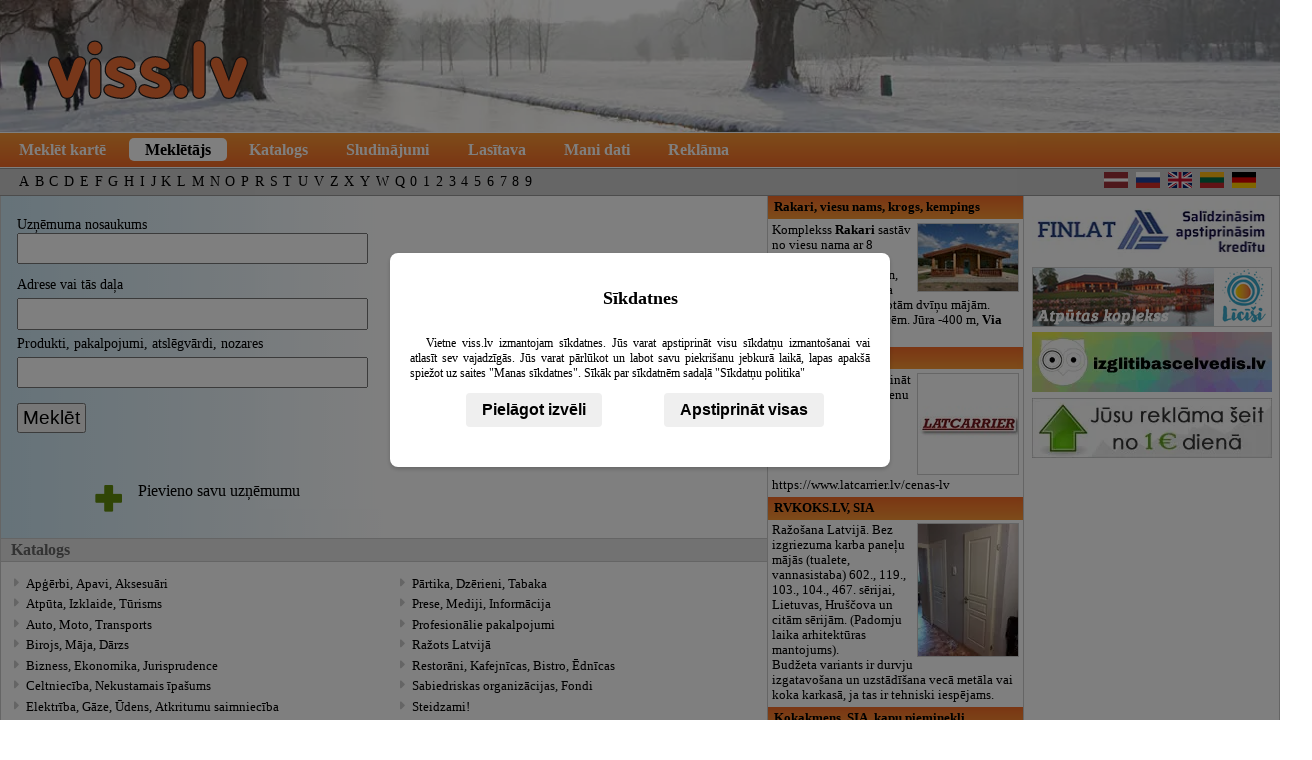

--- FILE ---
content_type: text/html; charset=UTF-8
request_url: https://viss.lv/?b=c_13
body_size: 10318
content:
<!DOCTYPE html><html lang="lv"><meta charset="utf-8"><title>viss.lv - informācija par precēm un pakalpojumiem Latvijā, viesnīcas, viesu nami, kempingi, naktsmītnes, SPA, pirtis, telpas svinībām</title><link rel="icon" href="/img/favicon.png" type="image/png"><meta name="description" content="viss.lv - informācija par precēm un pakalpojumiem Latvijā, viesnīcas, viesu nami, kempingi, naktsmītnes, SPA, pirtis, telpas svinībām"><link rel="stylesheet" type="text/css" href="/css2/stili10.css"><script>

        window.dataLayer = window.dataLayer || [];

        function gtag() {
            dataLayer.push(arguments);
        }
        
        if (localStorage.getItem('consentMode') === null) {
            gtag('consent', 'default', {
                'ad_storage': 'denied',
                'analytics_storage': 'denied',
                'ad_user_data': 'denied',
                'ad_personalization': 'denied',
                'necessary': 'denied',
                'tehnical': 'denied'
            });
        } else {
            gtag('consent', 'default', JSON.parse(localStorage.getItem('consentMode')));
        }

        (function(w, d, s, l, i) {
            w[l] = w[l] || [];
            w[l].push({
                'gtm.start': new Date().getTime(),
                event: 'gtm.js'
            });
            var f = d.getElementsByTagName(s)[0],
                j = d.createElement(s),
                dl = l != 'dataLayer' ? '&l=' + l : '';
            j.async = true;
            j.src =
                'https://www.googletagmanager.com/gtm.js?id=' + i + dl;
            f.parentNode.insertBefore(j, f);
        })(window, document, 'script', 'dataLayer', 'GTM-M62NK2F9');
    </script><script> function meklet2(){var params = ["company", "address", "keywords"].map(param => param + "=" + encodeURIComponent(document.getElementById(param).value)).filter(param => param.split("=")[1] !== ""); location.href = "?" + params.join("&");} var display_google_ads = true; function loadConsentDialog(url) {
                var params = '&i=1';
                if(!document.cookie.includes('cookie_consent_done=')){
                    url+=params;
                }
                fetch(url)
                    .then(response => {
                        if (!response.ok) {
                            throw new Error(`HTTP error! status: response.status`);
                        }
                        return response.text();
                    })
                    .then(html => {
                        const consentDialog = document.getElementById('consent_dialog');
                        if (consentDialog) {
                            consentDialog.innerHTML = html;
                            const scripts = consentDialog.querySelectorAll('script');
                            scripts.forEach(script => {
                                const newScript = document.createElement('script');
                                newScript.type = script.type || 'text/javascript';
                                if (script.src) {
                                    newScript.src = script.src;
                                } else {
                                    newScript.textContent = script.textContent;
                                }
                                document.body.appendChild(newScript);
                                document.body.removeChild(newScript); // Clean up
                            });
                        }
                    })
            }
    </script><script> document.addEventListener("DOMContentLoaded", function(){ var use_cookies=0; }); </script><meta name="viewport" content="width=device-width, initial-scale=1"></head><body id="body"><div id="galva"><div class="wrapper"><a id="viss_lv_logo" href="https://viss.lv" title="viss.lv - uzziņu portāls"></a></div></div><div id="izvelne_container"><div class="wrapper"><ul id="izvelne"><li><a href="/karte" title="Meklēt kartē" >Meklēt kartē</a></li><li><a class="akt" href="/" title="Meklētājs" >Meklētājs</a></li><li><a href="/katalogs" title="Katalogs" >Katalogs</a></li><li><a href="/sludinajumi" title="Sludinājumi" >Sludinājumi</a></li><li><a href="/lasitava" title="Lasītava, raksti" >Lasītava</a></li><li><a href="/manidati" title="Mani dati" >Mani dati</a></li><li><a href="/reklama" title="Reklāma" >Reklāma</a></li></ul></div></div><div id="alfabets_container"><div class="wrapper"><ul id="alfabets"><li><a href="/vietas_pec_alfabeta/A">A</a></li><li><a href="/vietas_pec_alfabeta/B">B</a></li><li><a href="/vietas_pec_alfabeta/C">C</a></li><li><a href="/vietas_pec_alfabeta/D">D</a></li><li><a href="/vietas_pec_alfabeta/E">E</a></li><li><a href="/vietas_pec_alfabeta/F">F</a></li><li><a href="/vietas_pec_alfabeta/G">G</a></li><li><a href="/vietas_pec_alfabeta/H">H</a></li><li><a href="/vietas_pec_alfabeta/I">I</a></li><li><a href="/vietas_pec_alfabeta/J">J</a></li><li><a href="/vietas_pec_alfabeta/K">K</a></li><li><a href="/vietas_pec_alfabeta/L">L</a></li><li><a href="/vietas_pec_alfabeta/M">M</a></li><li><a href="/vietas_pec_alfabeta/N">N</a></li><li><a href="/vietas_pec_alfabeta/O">O</a></li><li><a href="/vietas_pec_alfabeta/P">P</a></li><li><a href="/vietas_pec_alfabeta/R">R</a></li><li><a href="/vietas_pec_alfabeta/S">S</a></li><li><a href="/vietas_pec_alfabeta/T">T</a></li><li><a href="/vietas_pec_alfabeta/U">U</a></li><li><a href="/vietas_pec_alfabeta/V">V</a></li><li><a href="/vietas_pec_alfabeta/Z">Z</a></li><li><a href="/vietas_pec_alfabeta/X">X</a></li><li><a href="/vietas_pec_alfabeta/Y">Y</a></li><li><a href="/vietas_pec_alfabeta/W">W</a></li><li><a href="/vietas_pec_alfabeta/Q">Q</a></li><li><a href="/vietas_pec_alfabeta/0">0</a></li><li><a href="/vietas_pec_alfabeta/1">1</a></li><li><a href="/vietas_pec_alfabeta/2">2</a></li><li><a href="/vietas_pec_alfabeta/3">3</a></li><li><a href="/vietas_pec_alfabeta/4">4</a></li><li><a href="/vietas_pec_alfabeta/5">5</a></li><li><a href="/vietas_pec_alfabeta/6">6</a></li><li><a href="/vietas_pec_alfabeta/7">7</a></li><li><a href="/vietas_pec_alfabeta/8">8</a></li><li><a href="/vietas_pec_alfabeta/9">9</a></li></ul><ul id="valodas"><li><a class="flat" title="Latviski" href="/?b=c_13"><svg xmlns="http://www.w3.org/2000/svg" width="900" height="600" viewBox="0 0 900 600"><path fill="#9E3039" d="M0 0h900v600H0"></path><path fill="#FFF" d="M0 240h900v120H0"></path></svg></a></li><li><a class="frus" title="По русски" href="/ru/?b=c_13"><svg xmlns="http://www.w3.org/2000/svg" width="900" height="600" viewBox="0 0 900 600"><path fill="#D52D27" d="M0 0h900v600H0z"/><path fill="#1F419B" d="M0 0h900v400H0z"/><path fill="#FFFFFF" d="M0 0h900v200H0z"/></svg></a></li><li><a class="feng" title="English" href="/en/?b=c_13"><svg xmlns="http://www.w3.org/2000/svg" viewBox="0 0 45 30" width="900" height="600"><clipPath id="s"><path d="M0,0 v30 h45 v-30 z"/></clipPath><clipPath id="t"><path d="M22.5,15 h22.5 v15 z v15 h-22.5 z h-22.5 v-15 z v-15 h22.5 z"/></clipPath><g clip-path="url(#s)"><path d="M0,0 v30 h45 v-30 z" fill="#012169"/><path d="M0,0 L45,30 M45,0 L0,30" stroke="#fff" stroke-width="6"/><path d="M0,0 L45,30 M45,0 L0,30" clip-path="url(#t)" stroke="#C8102E" stroke-width="4"/><path d="M22.5,0 v30 M0,15 h45" stroke="#fff" stroke-width="10"/><path d="M22.5,0 v30 M0,15 h45" stroke="#C8102E" stroke-width="6"/></g></svg></a></li><li><a class="flit" title="Lietuviškai" href="https://viss.lt/?b=c_13"><svg xmlns="http://www.w3.org/2000/svg" width="900" height="600" viewBox="0 0 900 600"><path fill="#c1272d" d="M0 0h900v600H0z"/><path fill="#006a44" d="M0 0h900v400H0z"/><path fill="#fdb913" d="M0 0h900v200H0z"/></svg></a></li><li><a class="fdeu" title="Deutsch" href="/de/?b=c_13"><svg xmlns="http://www.w3.org/2000/svg" width="900" height="600" viewBox="0 0 900 600"><path fill="#fc0" d="M0 0h900v600H0z"/><path fill="#dd0000" d="M0 0h900v400H0z"/><path fill="#000001" d="M0 0h900v200H0z"/></svg></a></li></ul></div></div><div id="main_container"><div class="wrapper"><div id="content"><div id="mekletajs"><div id="mekl_form_container"><form method="get" id="mekl_forma" action="/"><label for="company">Uzņēmuma nosaukums<input id="company" name="company" type="text" value=""  onkeypress="if(event.key=='enter' || event.key=='Enter'){meklet2();}"></label><label for="address">Adrese vai tās daļa<input class="ievade" id="address" name="address" type="text" value=""  onkeypress="if(event.key=='enter' || event.key=='Enter'){meklet2();}"></label><label for="keywords">Produkti, pakalpojumi, atslēgvārdi, nozares<input class="ievade" id="keywords" name="keywords" type="text" value=""  onkeypress="if(event.key=='enter' || event.key=='Enter'){meklet2();}"></label><input class="mekl_poga" type="button" value="Meklēt" onclick="meklet2()"><a href="/registracija" class="pievieno_savu_uzn" title="Pievieno savu uzņēmumu"><i class="i-pharmacy"></i> <span class="pievieno_savu_uzn_text">Pievieno savu uzņēmumu</span></a></form></div><div id="big_baner"><ins class="adsbygoogle" style="display:block" data-ad-client="ca-pub-5660618770224171" data-ad-slot="3793988726" data-ad-format="auto" data-full-width-responsive="true"></ins></div></div><div class="pers_rezult_title">Katalogs</div><ul id="mekl_katalogs"><li><a href="/katalogs/apgerbi_apavi_aksesuari" title="Apģērbi, Apavi, Aksesuāri">Apģērbi, Apavi, Aksesuāri</a></li><li><a href="/katalogs/atputa_izklaide_turisms" title="Atpūta, Izklaide, Tūrisms">Atpūta, Izklaide, Tūrisms</a></li><li><a href="/katalogs/auto_moto_transports" title="Auto, Moto, Transports">Auto, Moto, Transports</a></li><li><a href="/katalogs/birojs_maja_darzs" title="Birojs,  Māja, Dārzs">Birojs,  Māja, Dārzs</a></li><li><a href="/katalogs/bizness_ekonomika_jurisprudence" title="Bizness,  Ekonomika, Jurisprudence">Bizness,  Ekonomika, Jurisprudence</a></li><li><a href="/katalogs/celtnieciba_nekustamais_ipasums" title="Celtniecība, Nekustamais īpašums">Celtniecība, Nekustamais īpašums</a></li><li><a href="/katalogs/elektriba_gaze_udens_atkritumu_saimnieciba" title="Elektrība, Gāze, Ūdens, Atkritumu saimniecība">Elektrība, Gāze, Ūdens, Atkritumu saimniecība</a></li><li><a href="/katalogs/iekartas_aparatura_meraparati" title="Iekārtas, Aparatūra, Mēraparāti">Iekārtas, Aparatūra, Mēraparāti</a></li><li><a href="/katalogs/kimija_stikls_plastmasa" title="Ķīmija, Stikls, Plastmasa">Ķīmija, Stikls, Plastmasa</a></li><li><a href="/katalogs/kultura_maksla_religija_izglitiba_zinatne" title="Kultūra, Māksla, Reliģija, Izglītība, Zinātne">Kultūra, Māksla, Reliģija, Izglītība, Zinātne</a></li><li><a href="/katalogs/lauksaimnieciba_mezsaimnieciba_zivjsaimnieciba" title="Lauksaimniecība, Mežsaimniecība, Zivjsaimniecība">Lauksaimniecība, Mežsaimniecība, Zivjsaimniecība</a></li><li><a href="/katalogs/metals_akmens_koks_stikls_smilts" title="Metāls, Akmens, Koks, Stikls, Smilts">Metāls, Akmens, Koks, Stikls, Smilts</a></li><li><a href="/katalogs/partika_dzerieni_tabaka" title="Pārtika, Dzērieni, Tabaka">Pārtika, Dzērieni, Tabaka</a></li><li><a href="/katalogs/prese_mediji_informacija" title="Prese, Mediji, Informācija">Prese, Mediji, Informācija</a></li><li><a href="/katalogs/profesionalie_pakalpojumi" title="Profesionālie pakalpojumi">Profesionālie pakalpojumi</a></li><li><a href="/katalogs/razots_latvija" title="Ražots Latvijā">Ražots Latvijā</a></li><li><a href="/katalogs/restorani_kafejnicas_bistro_ednicas" title="Restorāni, Kafejnīcas, Bistro, Ēdnīcas">Restorāni, Kafejnīcas, Bistro, Ēdnīcas</a></li><li><a href="/katalogs/sabiedriskas_organizacijas_fondi" title="Sabiedriskas organizācijas, Fondi">Sabiedriskas organizācijas, Fondi</a></li><li><a href="/katalogs/steidzami" title="Steidzami!">Steidzami!</a></li><li><a href="/katalogs/valsts_parvalde_pasvaldibas_arhivi" title="Valsts pārvalde, Pašvaldības, Arhīvi">Valsts pārvalde, Pašvaldības, Arhīvi</a></li><li><a href="/katalogs/veikali_lielveikali_tirdzniecibas_centri" title="Veikali, lielveikali, Tirdzniecības centri">Veikali, lielveikali, Tirdzniecības centri</a></li><li><a href="/katalogs/veseliba_skaistumkopsana_medicina" title="Veselība, Skaistumkopšana, Medicīna">Veselība, Skaistumkopšana, Medicīna</a></li><li><a href="/katalogs/viss_majai" title="Viss mājai">Viss mājai</a></li></ul><div class="pers_rezult_title">Jaunākie pievienotie uzņēmumi</div><ul id="mekl_jaunumi"><li><a href="/?p=150321" title="Rakari, viesu nams, krogs, kempings"><div class="new_pers_b"><img src="/dati/rakari/logo_mazs.jpg" alt="Rakari, viesu nams, krogs, kempings"></div><div><span class="new_pers_nos">Rakari, viesu nams, krogs, kempings</span><span class="new_pers_adr">Rakari, Salacgrīvas pagasts, Limbažu novads, Latvija, LV-4033</span></div></a></li><li><a href="/?p=172737" title="Estate Holiday home, brīvdienu māja"><div class="new_pers_b"><img src="/dati/estate_holiday_home/logo_small_estate_holiday_home.jpg" alt="Estate Holiday home, brīvdienu māja"></div><div><span class="new_pers_nos">Estate Holiday home, brīvdienu māja</span><span class="new_pers_adr">Dzirnavu iela 41, Kuldīga, Kuldīgas novads, Latvija, LV-3301</span></div></a></li><li><a href="/?p=152532" title="Entresol, restorāns"><div class="new_pers_b"><img src="/dati/entresol_restorans_elizabetes_iela_riga/logo_small_entresol.jpg" alt="Entresol, restorāns"></div><div><span class="new_pers_nos">Entresol, restorāns</span><span class="new_pers_adr">Elizabetes iela 22, Rīga, Latvija, LV-1050</span></div></a></li><li><a href="/?p=151268" title="UAB Tvora, vārti, žogi, terases"><div class="new_pers_b"><img src="/dati/uab_tvora_varti_zogi_automatika_liepkalnio_iela_vilna/logo_small_uab_tvora.jpg" alt="UAB Tvora, vārti, žogi, terases"></div><div><span class="new_pers_nos">UAB Tvora, vārti, žogi, terases</span><span class="new_pers_adr">Katrīnas dambis 14, Rīga, Latvija, LV-1045</span></div></a></li><li><a href="/?p=176251" title="EnergyGarden, SIA"><div class="new_pers_b"><img src="/dati/energygarden_sia_smilsu_iela_balozi/logo_small_energygarden_sia.jpg" alt="EnergyGarden, SIA"></div><div><span class="new_pers_nos">EnergyGarden, SIA</span><span class="new_pers_adr">Smilšu iela 9 k-2 - 53, Baloži, Ķekavas novads, Latvija, LV-2112</span></div></a></li><li><a href="/?p=168065" title="CVN, pārvietošanās serviss"><div class="new_pers_b"><img src="/dati/cvn/logo_small_cvn.jpg" alt="CVN, pārvietošanās serviss"></div><div><span class="new_pers_nos">CVN, pārvietošanās serviss</span><span class="new_pers_adr">Kārļa Ulmaņa gatve 2 k-3, Rīga, Latvija, LV-1004</span></div></a></li><li><a href="/?p=172840" title="Eco Tehnoloģijas, SIA"><div class="new_pers_b"><img src="/dati/eco_tehnologijas_sia/logo_small_eco_tehnologijas_sia.jpg" alt="Eco Tehnoloģijas, SIA"></div><div><span class="new_pers_nos">Eco Tehnoloģijas, SIA</span><span class="new_pers_adr">Rīga, Latvija</span></div></a></li><li><a href="/?p=158565" title="Norvēģu kamīni, kamīnu salons"><div class="new_pers_b"><img src="/dati/norvegu_kamini/logo_small_norvegu_kamini.jpg" alt="Norvēģu kamīni, kamīnu salons"></div><div><span class="new_pers_nos">Norvēģu kamīni, kamīnu salons</span><span class="new_pers_adr">Lejupes iela 2, Rīga, Latvija, LV-1076</span></div></a></li><li><a href="/?p=167408" title="Imantas Tirgus, SIA"><div class="new_pers_b"><img src="/dati/imantas_tirgus_sia/logo_small_imantas_tirgus_sia.jpg" alt="Imantas Tirgus, SIA"></div><div><span class="new_pers_nos">Imantas Tirgus, SIA</span><span class="new_pers_adr">Kurzemes prospekts 3, Rīga, Latvija, LV-1067</span></div></a></li><li><a href="/?p=137056" title="SB Siltumtehnika, veikals"><div class="new_pers_b"><img src="/dati/sb_siltumtehnika_veikals_latgales_iela_riga/logo_small_sb_siltumtehnika.jpg" alt="SB Siltumtehnika, veikals"></div><div><span class="new_pers_nos">SB Siltumtehnika, veikals</span><span class="new_pers_adr">Latgales iela 444b, Rīga, Latvija, LV-1063</span></div></a></li><li><a href="/?p=164326" title="Rekviēms LP, kapu labiekārtošana"><div class="new_pers_b"><img src="/dati/rekviems_lp_kapu_labiekartosana_jaunceltnes_iela_aizkraukle/logo_small_rekviems_lp.jpg" alt="Rekviēms LP, kapu labiekārtošana"></div><div><span class="new_pers_nos">Rekviēms LP, kapu labiekārtošana</span><span class="new_pers_adr">Jaunceltnes iela 40a, Aizkraukle, Aizkraukles novads, Latvija, LV-5101</span></div></a></li><li><a href="/?p=171967" title="Jūsu-mēbeles.lv, SIA"><div class="new_pers_b"><img src="/dati/jusu-mebeleslv_sia/logo_small_jusu_mebeles_lv_sia.jpg" alt="Jūsu-mēbeles.lv, SIA"></div><div><span class="new_pers_nos">Jūsu-mēbeles.lv, SIA</span><span class="new_pers_adr">Strazdumuižas iela 74, Rīga, Latvija, LV-1024</span></div></a></li><li><a href="/?p=173364" title="AU Trade, SIA"><div class="new_pers_b"><img src="/dati/au_trade_sia_brivibas_gatve_riga/logo_small_au_trade_sia.jpg" alt="AU Trade, SIA"></div><div><span class="new_pers_nos">AU Trade, SIA</span><span class="new_pers_adr">Brīvības gatve 363, Rīga, Latvija, LV-1024</span></div></a></li><li><a href="/?p=175920" title="GunsnLasers, izklaides parks"><div class="new_pers_b"><img src="/dati/gunsnlasers_izklaides_parks_sampetera_iela_riga/logo_small_gunsnlasers.jpg" alt="GunsnLasers, izklaides parks"></div><div><span class="new_pers_nos">GunsnLasers, izklaides parks</span><span class="new_pers_adr">Šampētera iela 1, Rīga, Latvija, LV-1046</span></div></a></li><li><a href="/?p=101509" title="Līdumnieki, viesu nams"><div class="new_pers_b"><img src="/dati/lidumnieki/logo_mazs.jpg" alt="Līdumnieki, viesu nams"></div><div><span class="new_pers_nos">Līdumnieki, viesu nams</span><span class="new_pers_adr">Līdumnieki, Vērgale, Vērgales pagasts, Dienvidkurzemes novads, Latvija, LV-3463</span></div></a></li><li><a href="/?p=110232" title="Rīgas Raiņa vidusskola"><div class="new_pers_b"><img src="/dati/rigas_raina_vidusskola_krisjana_barona_iela_riga/logo_small_rigas_raina_vidusskola.jpg" alt="Rīgas Raiņa vidusskola"></div><div><span class="new_pers_nos">Rīgas Raiņa vidusskola</span><span class="new_pers_adr">Krišjāņa Barona iela 71, Rīga, Latvija, LV-1001</span></div></a></li></ul><div class="pers_rezult_title">Jaunākie video un 360 virtuālās tūres</div><ul id="jaunakie_video"><li><a href="/?v=169703" title="Vintāža, viesu nams video"><img src="/dati/vintaza_viesu_nams_dervaniski_1_1_demenes_pagasts/vintaza_169703_youtube.jpg" alt="Vintāža, viesu nams video"></a></li><li><a href="/?v=169702" title="GunsnLasers, izklaides parks video"><img src="/dati/gunsnlasers_izklaides_parks_sampetera_iela_riga/gunsnlasers_169702_youtube.jpg" alt="GunsnLasers, izklaides parks video"></a></li><li><a href="/?v=169701" title="GunsnLasers, izklaides parks video"><img src="/dati/gunsnlasers_izklaides_parks_sampetera_iela_riga/gunsnlasers_169701_youtube.jpg" alt="GunsnLasers, izklaides parks video"></a></li><li><a href="/?v=169700" title="GunsnLasers, izklaides parks video"><img src="/dati/gunsnlasers_izklaides_parks_sampetera_iela_riga/gunsnlasers_169700_youtube.jpg" alt="GunsnLasers, izklaides parks video"></a></li><li><a href="/?v=169699" title="GunsnLasers, izklaides parks video"><img src="/dati/gunsnlasers_izklaides_parks_sampetera_iela_riga/gunsnlasers_169699_youtube.jpg" alt="GunsnLasers, izklaides parks video"></a></li><li><a href="/video" id="visi_video"><i class="i-youtube"></i> Visi video</a></li></ul><div class="pers_rezult_title">Par  viss.lv</div><div id="par_viss">Uzziņu portālā "viss.lv" Jūs atradīsiet noderīgu informāciju par uzņēmumiem, valsts iestādēm un citām organizācijām, to sniegtajiem pakalpojumiem un piedāvātajām precēm. Daudzie foto un video pielikumi Jums palīdzēs orientēties plašajā piedāvājumu klāstā. Informācija katru dienu tiek papildināta.<br>Jūsu rīcībā ir dažādas meklēšanas iespējas :<ul><li><a class="saite" href="https://viss.lv">Meklētājs</a> – iespēja meklēt uzņēmumus pēc nosaukuma, adreses vai atslēgas vārdiem.</li><li><a class="saite" href="https://viss.lv/katalogs">Katalogs</a> - pa nozarēm sakārtots produktu - pakalpojumu katalogs.</li><li><a class="saite" href="https://viss.lv/karte">Meklēt uz kartes</a> - iespēja meklēt uzņēmumus, preces un pakalpojumus kartē.</li></ul></div><div class="pers_rezult_title">50 skatītāko atslēgvārdu mākonis :</div><div id="tag_cloud"><a class="t7" href="/katalogs/aktiva_atputa" >Aktīvā atpūta</a> <a class="t6" href="/katalogs/ambulatora_mediciniska_palidziba" >Ambulatorā medicīniskā palīdzība</a> <a class="t7" href="/katalogs/apavi" >Apavi</a> <a class="t6" href="/katalogs/apgerbi" >Apģērbi</a> <a class="t6" href="/katalogs/aptiekas" >Aptiekas</a> <a class="t7" href="/katalogs/atputa_pie_dabas" >Atpūta pie dabas</a> <a class="t6" href="/katalogs/atputa_pie_juras" >Atpūta pie jūras</a> <a class="t7" href="/katalogs/atputa_izklaide_turisms" >Atpūta  Izklaide  Tūrisms</a> <a class="t7" href="/katalogs/auto_kravu_parvadajumi" >Auto kravu pārvadājumi</a> <a class="t7" href="/katalogs/automobilu_rezerves_dalas_tirdznieciba" >Automobiļu rezerves daļas  tirdzniecība</a> <a class="t5" href="/katalogs/autoserviss_remonts" >Autoserviss un auto remonts</a> <a class="t7" href="/katalogs/autoskolas" >Autoskolas</a> <a class="t6" href="/katalogs/banketu_zales_un_telpas_svinibam" >Banketu zāles un telpas svinībām</a> <a class="t6" href="/katalogs/bernudarzi" >Bērnudārzi</a> <a class="t6" href="/katalogs/bibliotekas" >Bibliotēkas</a> <a class="t7" href="/katalogs/brivdienu_majas" >Brīvdienu mājas</a> <a class="t4" href="/katalogs/buvmateriali_un_buvkonstrukcijas" >Būvmateriāli un būvkonstrukcijas</a> <a class="t6" href="/katalogs/celtniecibas_un_remonta_darbi" >Celtniecības un remonta darbi</a> <a class="t7" href="/katalogs/dzivnieku_frizetavas" >Dzīvnieku frizētavas</a> <a class="t6" href="/katalogs/finansu_darbiba" >Finanšu darbība</a> <a class="t6" href="/katalogs/foto_pakalpojumi" >Foto pakalpojumi</a> <a class="t5" href="/katalogs/frizetavas" >Frizētavas</a> <a class="t7" href="/katalogs/izglitibas_un_apmacibu_centri_dazadas_skolas" >Izglītības un apmācību centri  dažādas skolas</a> <a class="t7" href="/katalogs/izpletnleksana" >Izpletņlēkšana</a> <a class="t1" href="/katalogs/kafejnicas" >Kafejnīcas</a> <a class="t5" href="/katalogs/kempingi" >Kempingi</a> <a class="t5" href="/katalogs/kokapstrade" >Kokapstrāde</a> <a class="t7" href="/katalogs/kontroles_dienesti" >Kontroles dienesti</a> <a class="t6" href="/katalogs/kravu_parvadajumi" >Kravu pārvadājumi</a> <a class="t7" href="/katalogs/laivu_noma" >Laivu noma</a> <a class="t5" href="/katalogs/mebeles" >Mēbeles</a> <a class="t4" href="/katalogs/naktsmitnes" >Naktsmītnes</a> <a class="t6" href="/katalogs/namu_apsaimniekosana" >Namu apsaimniekošana</a> <a class="t4" href="/katalogs/partikas_preces_tirdznieciba" >Pārtikas preces  tirdzniecība</a> <a class="t5" href="/katalogs/pasts" >Pasts</a> <a class="t2" href="/katalogs/pirtis" >Pirtis</a> <a class="t5" href="/katalogs/sabiedriskas_organizacijas_fondi" >Sabiedriskas organizācijas  Fondi</a> <a class="t2" href="/katalogs/sadzives_tehnika" >Sadzīves tehnika</a> <a class="t6" href="/katalogs/skaistumkopsana" >Skaistumkopšana</a> <a class="t6" href="/katalogs/skruves_un_stiprinajumi" >Skrūves un stiprinājumi</a> <a class="t7" href="/katalogs/sociala_aprupe" >Sociālā aprūpe</a> <a class="t6" href="/katalogs/turisma_agenturas" >Tūrisma aģentūras</a> <a class="t6" href="/katalogs/veterinararsti_veterinarfeldseri" >Veterinārārsti  veterinārfeldšeri</a> <a class="t7" href="/katalogs/veterinaras_klinikas_serviss" >Veterinārās klīnikas  serviss</a> <a class="t5" href="/katalogs/viesnicas" >Viesnīcas</a> <a class="t4" href="/katalogs/viesu_majas" >Viesu mājas</a> <a class="t4" href="/katalogs/viesu_nami" >Viesu nami</a> <a class="t4" href="/katalogs/vispareja_izglitiba" >Vispārējā izglītība</a> <a class="t6" href="/katalogs/zemes_dienests" >Zemes dienests</a> <a class="t5" href="/katalogs/zobarstnieciba_stomatologija_mutes_higiena" >Zobārstniecība  stomatoloģija  mutes higiēna</a> </div></div><div id="labie_baneri"><a href="/?p=150321" title="Rakari, viesu nams, krogs, kempings"><div>Rakari, viesu nams, krogs, kempings</div><div><img src="/dati/rakari/ban.jpg" alt="Rakari, viesu nams, krogs, kempings">Komplekss <strong>Rakari</strong> sastāv no viesu nama ar 8 numuriem, brīvdienu mājas ar 5 numuriņiem, restorāna&amp;nbsp; ar āra terasi un 16 labiekārtotām dvīņu mājām. Pirts, telpas konferencēm. Jūra -400 m, <strong>Via Baltica</strong> - 900 m.</div></a><a href="/?p=164242" title="LATCARRIER, SIA"><div>LATCARRIER, SIA</div><div><img src="/dati/latcarrier_sia/ban_latcarrier_sia.jpg" alt="LATCARRIER, SIA">Ātrākais veids, kā uzzināt kravas pārvadājuma cenu https://www.latcarrier.lv/cenas-lv</div></a><a href="/?p=167447" title="RVKOKS.LV, SIA"><div>RVKOKS.LV, SIA</div><div><img src="/dati/rvkoks_lv_sia_vaidavas_iela_riga/ban_rvkoks_lv_sia.jpg" alt="RVKOKS.LV, SIA">Ražošana Latvijā. Bez izgriezuma karba paneļu mājās (tualete, vannasistaba)
602., 119., 103., 104., 467. sērijai, Lietuvas, Hruščova un citām sērijām.
(Padomju laika arhitektūras mantojums). <br>
Budžeta variants ir durvju izgatavošana un uzstādīšana vecā metāla vai koka
karkasā, ja tas ir tehniski iespējams.</div></a><a href="/?p=173411" title="Kokakmens, SIA, kapu pieminekļi"><div>Kokakmens, SIA, kapu pieminekļi</div><div><img src="/dati/kokakmens_sia_kapu_pieminekli_raina_iela_tukums/ban_kokakmens_sia.jpg" alt="Kokakmens, SIA, kapu pieminekļi">Piedāvājam kapu labiekārtošanu un granīta izstrādājumus – pieminekļus, apmales, sētiņas. Veicam betonēšanu, planēšanu, granīta zāģēšanu un pulēšanu. Importējam augstvērtīgu granītu no Zviedrijas un Somijas, kā arī apstrādājam Latvijas laukakmeņus.</div></a><a href="/?p=175920" title="GunsnLasers, izklaides parks"><div>GunsnLasers, izklaides parks</div><div><img src="/dati/gunsnlasers_izklaides_parks_sampetera_iela_riga/ban_gunsnlasers.jpg" alt="GunsnLasers, izklaides parks">Vai meklē ko aizraujošāku par ierastajiem pasākumiem? Vēlies dzimšanas dienu, izlaidumu, vecpuišu vai vecmeitu ballīti, klases ekskursiju vai satikšanos ar draugiem padarīt par īstu piedzīvojumu? Tad GunsnLasers ir tieši tas, kas tev ir nepieciešams! Peintbols, lāzertags, airsofts un pat elektrokartingi - viss vienuviet, lai uzdāvinātu sev un draugiem aktīvu, azartisku un pilnībā neaizmirstamu pieredzi!</div></a><a href="/?p=173364" title="AU Trade, SIA"><div>AU Trade, SIA</div><div><img src="/dati/au_trade_sia_brivibas_gatve_riga/ban_au_trade_sia.jpg" alt="AU Trade, SIA">Uzņēmums GRIDASSEGUMI.LV nodarbojas ar parketa, lamināta un vinila grīdas segumu tirdzniecību. Plašā klāstā piedāvājam vadošo Eiropas grīdas segumu ražotāju produkciju, kā arī visu nepieciešamo grīdas segumu uzstādīšanai un pareizai kopšanai.</div></a><a href="/?p=151690" title="Lutauši, atpūtas vieta"><div>Lutauši, atpūtas vieta</div><div><img src="/dati/lutausi_atputas_vieta/ban_lutausi.jpg" alt="Lutauši, atpūtas vieta">Atrodamies Kurmenes pagastā, Mēmeles upes krastā. Aktīvai un sportiskai atpūtai piedāvājam nomāt kanoe laivas ūdens tūrismam pa Mēmeli. Mēmele ir robežupe starp Latviju un Lietuvu, kas tai piešķir neatkārtojamu savdabību. Bauskā, satekot ar Mūsu, tā veido Lielupi.</div></a><a href="/?p=164326" title="Rekviēms LP, kapu labiekārtošana"><div>Rekviēms LP, kapu labiekārtošana</div><div><img src="/dati/rekviems_lp_kapu_labiekartosana_jaunceltnes_iela_aizkraukle/ban_rekviems_lp.jpg" alt="Rekviēms LP, kapu labiekārtošana">"Rekviēms LP", kas darbojas kopš divtūkstoš otrā gada, piedāvā kapu labiekārtošanu, kapakmeņus, apmales (granīta, betona, metāla), sētiņas un soliņus. Mēs veicam akmens apstrādes un montāžas darbus, kā arī nodrošinām kapu kopšanu, kas ietver ziedu novietošanu, stādīšanu, dzīvžogu apgriešanu un citus pakalpojumus visā Latvijā un ārpus tās robežām. Katram klientam nodrošinām individuālu pieeju un pēc kapu kopšanas darbiem nosūtām fotoatskaites.</div></a><a href="/?p=168065" title="CVN, pārvietošanās serviss"><div>CVN, pārvietošanās serviss</div><div><img src="/dati/cvn/ban_cvn.jpg" alt="CVN, pārvietošanās serviss">CVN Pārvākšanās serviss piedāvā profesionālus pārvākšanās risinājumus birojiem, iestādēm un privātpersonām. Pilns serviss: plānošana, iepakošana, pārvadājumi, montāža, demontāža un utilizācija. Pakalpojumi Rīgā, Latvijā, starptautiski. Piedāvājam arī uzglabāšanu un kastu nomu.</div></a><a href="/?p=173232" title="Rockmole, SIA"><div>Rockmole, SIA</div><div><img src="/dati/rockmole_sia/ban_rockmole_sia.jpg" alt="Rockmole, SIA">Mūsu uzņēmums, dibināts 2022. gadā, piedāvā pilna cikla būvniecību ūdensapgādes un kanalizācijas sistēmām. Speciālistu pieredze - 10 gadi. Garantējam kvalitāti, izmantojam labākos materiālus. Apsekojumi bez maksas.</div></a><a href="/all_baners/"><div>Visi banneri</div></a></div><div id="right_ad_col"><a href="http://www.finlat.lv/?utm_source=viss.lv" title="" rel="nofollow"><img src="/rc/baneri/finlat.webp" alt="finlat.webp" width="240" height="60"></a><a href="http://licisiak.lv" title="" rel="nofollow"><img src="/rc/baneri/licisi_atputas_komplekss.jpg" alt="licisi_atputas_komplekss.jpg" width="240" height="60"></a><a href="https://izglitibascelvedis.lv" title="Izglītības ceļvedis"><img src="/rc/baneri/izglitibas_celvedis_lv.webp" alt="Izglītības ceļvedis" width="240" height="60"></a><a href="https://viss.lv/rcb" title="Baneru reklāma" rel="nofollow"><img src="/rc/baneri/reklama.webp" alt="Baneru reklāma" width="240" height="60"></a></div></div></div><footer id="page_footer"><div id="consent_dialog"><script> function show_c_details(){
    }
    </script><script>
    function setConsent(consent) {
        const consentMode = {
            ad_storage: consent.ad_storage ? 'granted' : 'denied',
            analytics_storage: consent.analytics_storage ? 'granted' : 'denied',
            ad_user_data: consent.ad_user_data ? 'granted' : 'denied',
            ad_personalization: consent.ad_personalization ? 'granted' : 'denied',
            necessary: consent.necessary ? 'granted' : 'denied',
            tehnical: consent.tehnical ? 'granted' : 'denied'
        };
        gtag('consent', 'update', consentMode);
        localStorage.setItem('consentMode', JSON.stringify(consentMode));
        const date = new Date(); date.setTime(date.getTime() + (30 * 24 * 60 * 60 * 1000));
        document.cookie = 'cookie_consent_done=1; expires=' + date.toUTCString() + '; path=/';        
    }
</script>    <div class="overlay hidden" id="consentOverlay">
        <div class="dialog">
            <h2>Sīkdatnes</h2>
            <p>Vietne viss.lv izmantojam sīkdatnes. Jūs varat apstiprināt visu sīkdatņu izmantošanai vai atlasīt sev vajadzīgās. Jūs varat pārlūkot un labot savu piekrišanu jebkurā laikā, lapas apakšā spiežot uz saites "Manas sīkdatnes". Sīkāk par sīkdatnēm sadaļā "Sīkdatņu politika"</p><ul id="c_details" class="hidden"><li><label><input type="checkbox" id="c_necessary">Nepieciešamās sīkdatens</label><p>Mūsu vietne izmanto nepieciešamās sīkdatnes, lai nodrošinātu pareizu vietnes darbību, piemēram, piekļuvi drošām zonām. Šīm sīkdatnēm nav nepieciešama jūsu piekrišana</p></li><li><label><input type="checkbox" id="c_tehnical">Tehniskās sīkdatnes</label><p>Mēs izmantojam arī tehniskās sīkdatnes, lai atcerētos jūsu valodas iestatījumus un optimizētu vietnes veiktspēju. Jūs varat atslēgt šīs sīkdatnes savos pārlūkprogrammas iestatījumos, bet tas var ietekmēt vietnes funkcionalitāti.</p></li><li><label><input type="checkbox" id="c_ad_storage">Reklāmas sīkdatnes</label><p>Šīs sīkdatnes tiek izmantotas, lai rādītu personalizētas reklāmas un izsekotu reklāmas kampaņu efektivitāti. Atteikšanās no tām neļaus jums redzēt mērķtiecīgas reklāmas un ierobežos mūsu spēju novērtēt reklāmu veiktspēju.</p></li><li><label><input type="checkbox" id="c_analytics_storage">Analītiskās sīdatnes</label><p>Šīs sīkdatnes palīdz mums saprast, kā apmeklētāji mijiedarbojas ar mūsu vietni, anonīmi vācot un ziņojot informāciju. Šie dati tiek izmantoti, lai uzlabotu vietnes funkcionalitāti un lietotāja pieredzi. Atteikšanās no tām neļaus mums vākt datus par jūsu vietnes lietošanu, kas ierobežo mūsu spēju uzlabot mūsu pakalpojumus, pamatojoties uz lietotāju uzvedību.</p></li><li><label><input type="checkbox" id="c_ad_user_data">Reklāmu lietotāja dati</label><p>Šis iestatījums ļauj mums vākt un izmantot lietotāju datus reklāmas nolūkos, piemēram, lai izveidotu pielāgotas auditorijas un uzlabotu reklāmu atbilstību. Izslēdzot šo iestatījumu, mēs nevarēsim pielāgot reklāmas jūsu interesēm vai demogrāfiskajiem datiem. Tas bieži ir saistīts ar atkārtotu mārketingu/retargetingu.</p></li><li><label><input type="checkbox" id="c_ad_personalization">Personalizētas reklāmu sīkdatnes</label><p>Šis iestatījums nodrošina personalizētu reklāmu, pamatojoties uz jūsu darbībām tiešsaistē. Atteikšanās no šī nozīmēs, ka jūs joprojām redzēsiet reklāmas, bet tās būs mazāk saistītas ar jūsu interesēm. Šis iestatījums kontrolē, vai reklāmas ir pielāgotas jūsu interesēm, pamatojoties uz jūsu pārlūkošanas vēsturi un citiem datiem.</p></li></ul>
            <div class="c-buttons">
                <button id="cbutton_chose">Pielāgot izvēli</button>
                <button id="cbutton_confirm_set" class="hidden">Apstiprināt atzīmētās</button>
                <button id="cbutton_confirm_all">Apstiprināt visas</button>
            </div>
        </div>
    </div>
    <script>
        consentOverlay.classList.remove("hidden");
        document.getElementById("cbutton_chose").addEventListener("click", function() {
            document.getElementById("c_details").classList.remove("hidden");
            document.getElementById("cbutton_chose").classList.add("hidden");
            document.getElementById("cbutton_confirm_set").classList.remove("hidden");
        });
        document.getElementById("cbutton_confirm_set").addEventListener("click", function() {
            setConsent({
                ad_storage: document.getElementById("c_ad_storage").checked,
                analytics_storage: document.getElementById("c_analytics_storage").checked,
                ad_user_data: document.getElementById("c_ad_user_data").checked,
                ad_personalization: document.getElementById("c_ad_personalization").checked,
                necessary: document.getElementById("c_necessary").checked,
                tehnical: document.getElementById("c_tehnical").checked
            });           
            document.getElementById("consentOverlay").classList.add("hidden");
        });        
        document.getElementById("cbutton_confirm_all").addEventListener("click", function() {
            setConsent({
                ad_storage: true,
                analytics_storage: true,
                ad_user_data: true,
                ad_personalization: true,
                necessary:true,
                tehnical:true
            });
            document.getElementById("consentOverlay").classList.add("hidden");
        });
        
        consentMode = JSON.parse(localStorage.getItem("consentMode")) || {
          "ad_storage": "granted",
          "analytics_storage": "granted",
          "ad_user_data": "granted",
          "ad_personalization": "granted",
          "necessary": "granted",
          "tehnical": "granted"
        };
        
        for (const key in consentMode) {
          if (consentMode.hasOwnProperty(key)) {    
            const checkboxId = "c_" + key;
            const checkbox = document.getElementById(checkboxId);
            if (checkbox) {
                checkbox.checked = consentMode[key] !== "denied";
            }
          }
        }
    </script></div><br><a onclick="loadConsentDialog('/consent.php?l=lat')" style="cursor:pointer">Manas sīkdatnes</a> </footer></body></html>